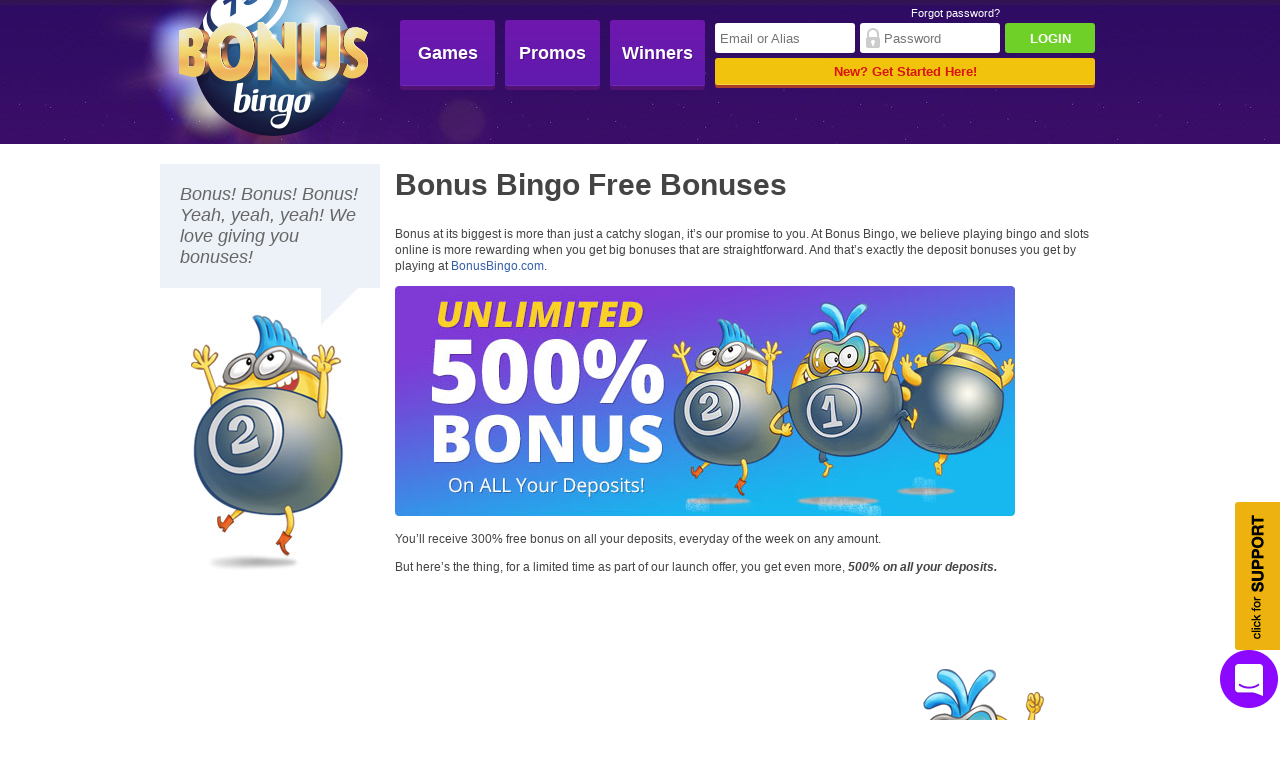

--- FILE ---
content_type: text/html; charset=UTF-8
request_url: https://www.bonusbingo.com/bonus-bingo-free-bonuses
body_size: 10207
content:

<!doctype html>
<html lang="en-US" class="no-js">
	<head>

		<meta charset="UTF-8">
        <meta http-equiv="Content-Type" content="text/html; charset=UTF-8" />
		
			<title>Bonus Bingo Free Bonuses | BonusBingo.com</title>

	        <meta name="description" content="Enjoy More Free Deposit Bonuses When You Play Bingo Games &amp; Slot Games Online at BonusBingo.com">

	        <!--<meta name="keywords" content="BonusBingo, bingo, prestigious,bingo site, Bingo Directory, entertainment, online bingo, bonus, Promotions">-->

        
        <link rel="preload" as="image" href="/common/images/themes/bonusbingo/img/bonus-bingo-mascot.jpg">
        <link rel="preload" as="image" href="/common/images/html/images/bonusbingo/logo.png">
        <link rel="preload" as="image" href="/common/images/themes/bonusbingo/img/big_cta_under.png">


        <link href="/common/images/themes/bonusbingo/img/icons/favicon.ico?v=2" rel="shortcut icon">

        <link rel="stylesheet" type="text/css" href="/assets/styles-v24.min.css" />

		

		<meta http-equiv="X-UA-Compatible" content="IE=edge,chrome=1">
		<meta name="viewport" content="width=device-width,initial-scale=1.0">

		<!--
		<script type="text/javascript" src="//use.typekit.net/kft0zvy.js"></script>
		<script type="text/javascript">try{Typekit.load();}catch(e){}</script>
		-->


		<!-- This site is optimized with the Yoast SEO plugin v3.1.2 - https://yoast.com/wordpress/plugins/seo/ -->
		<meta name="description" content="Enjoy the biggest bingo bonuses in all of bingo land, only at BonusBingo.com, the new online bingo site."/>
		            <meta name="robots" content="noodp"/>
        		<!-- Requirements for robots, indexing or not indexing on internal pages -->
    			<link rel="canonical" href="https://www.bonusbingo.com/bonus-bingo-free-bonuses" />
		<meta name="twitter:card" content="summary" />
		<meta name="twitter:description" content="Enjoy the biggest bingo bonuses in all of bingo land, only at BonusBingo.com, the new online bingo site." />
		<meta name="twitter:title" content="Play Bingo Games - $100 Free Bonus | BonusBingo.com" />
		<!-- / Yoast SEO plugin. -->

		<meta name="google-site-verification" content="WGmvkJPqOyWcpZHq44YdEO4Byca7jJP9vtAhVmawFB8" />


		<!--
		<script type="text/javascript">
			window._wpemojiSettings = {"baseUrl":"https:\/\/s.w.org\/images\/core\/emoji\/72x72\/","ext":".png","source":{"concatemoji":"https:\/\/www.bonusbingo.com\/wp-includes\/js\/wp-emoji-release.min.js?ver=4.4.2"}};
			!function(a,b,c){function d(a){var c,d=b.createElement("canvas"),e=d.getContext&&d.getContext("2d"),f=String.fromCharCode;return e&&e.fillText?(e.textBaseline="top",e.font="600 32px Arial","flag"===a?(e.fillText(f(55356,56806,55356,56826),0,0),d.toDataURL().length>3e3):"diversity"===a?(e.fillText(f(55356,57221),0,0),c=e.getImageData(16,16,1,1).data.toString(),e.fillText(f(55356,57221,55356,57343),0,0),c!==e.getImageData(16,16,1,1).data.toString()):("simple"===a?e.fillText(f(55357,56835),0,0):e.fillText(f(55356,57135),0,0),0!==e.getImageData(16,16,1,1).data[0])):!1}function e(a){var c=b.createElement("script");c.src=a,c.type="text/javascript",b.getElementsByTagName("head")[0].appendChild(c)}var f,g;c.supports={simple:d("simple"),flag:d("flag"),unicode8:d("unicode8"),diversity:d("diversity")},c.DOMReady=!1,c.readyCallback=function(){c.DOMReady=!0},c.supports.simple&&c.supports.flag&&c.supports.unicode8&&c.supports.diversity||(g=function(){c.readyCallback()},b.addEventListener?(b.addEventListener("DOMContentLoaded",g,!1),a.addEventListener("load",g,!1)):(a.attachEvent("onload",g),b.attachEvent("onreadystatechange",function(){"complete"===b.readyState&&c.readyCallback()})),f=c.source||{},f.concatemoji?e(f.concatemoji):f.wpemoji&&f.twemoji&&(e(f.twemoji),e(f.wpemoji)))}(window,document,window._wpemojiSettings);
		</script>
		-->

		<style type="text/css">
		img.wp-smiley,
		img.emoji {
			display: inline !important;
			border: none !important;
			box-shadow: none !important;
			height: 1em !important;
			width: 1em !important;
			margin: 0 .07em !important;
			vertical-align: -0.1em !important;
			background: none !important;
			padding: 0 !important;
		}

		#account_info {
			float: left;
			width: 380px;
			color: #FFF;
		}

		</style>
        <script src="/assets/js1-v14.min.js" type="4c98b129d234b027af33d07d-text/javascript"></script>

		
		<!--
		<script type='text/javascript' data-cfasync="false" id="omapi-script" src='//a.optnmnstr.com/app/js/api.min.js?ver=1.1.4.5'></script>
		<link rel='https://api.w.org/' href='https://www.bonusbingo.com/wp-json/' />
		<link rel="alternate" type="application/json+oembed" href="https://www.bonusbingo.com/wp-json/oembed/1.0/embed?url=https%3A%2F%2Fwww.bonusbingo.com%2Fbingo%2F" />
		<link rel="alternate" type="text/xml+oembed" href="https://www.bonusbingo.com/wp-json/oembed/1.0/embed?url=https%3A%2F%2Fwww.bonusbingo.com%2Fbingo%2F&#038;format=xml" />
		-->

        <!-- Start Cooladata -->
        <script type="4c98b129d234b027af33d07d-text/javascript">
            (function(d,a){if(!a.__SV){var b,c,g,e;window.cooladata=a;a._i=[];a.init=function(b,c,f){function d(a,b){var c=b.split(".");2==c.length&&(a=a[c[0]],b=c[1]);a[b]=function(){a.push([b].concat(Array.prototype.slice.call(arguments,0)))}}var h=a;"undefined"!==typeof f?h=a[f]=[]:f="cooladata";g=["trackEvent","trackEventLater","trackPageload","flush","setConfig"];for(e=0;e<g.length;e++)d(h,g[e]);a._i.push([b,c,f])};a.__SV=1.2;b=d.createElement("script");b.type="text/javascript";b.async=!0;b.src="https://cdn.cooladata.com/tracking/cooladata-latest.min.js";c=d.getElementsByTagName("script")[0];c.parentNode.insertBefore(b,c)}})(document,window.cooladata||[]);
            cooladata.init({
                "app_key": "8tql0yetcezydarn4jtnebc7aaoeojur",
                "track_pageload": true,
                "img_src_get_request": true
            });
            //cooladataTrackObj["site_name"] = "bonusbingo";
            cooladata.trackEvent('unregistered_visitor');


        </script>
        <!-- End Cooladata -->



		<script type="4c98b129d234b027af33d07d-text/javascript">
        	// conditionizr.com
        	// configure environment tests
			$( document ).ready(function() {
				/* new add charlie Jan 29, 2016 - display more recent winner */
				$(".home_cta").click(function () {
					window.location.href='https://www.bonusbingo.com/paasbbb/bbb/registeruser.action';
					return false;
				});
			});


        </script>


<!--
<script type="text/javascript">
!function(){var analytics=window.analytics=window.analytics||[];if(!analytics.initialize)if(analytics.invoked)window.console&&console.error&&console.error("Segment snippet included twice.");else{analytics.invoked=!0;analytics.methods=["trackSubmit","trackClick","trackLink","trackForm","pageview","identify","reset","group","track","ready","alias","page","once","off","on"];analytics.factory=function(t){return function(){var e=Array.prototype.slice.call(arguments);e.unshift(t);analytics.push(e);return analytics}};for(var t=0;t<analytics.methods.length;t++){var e=analytics.methods[t];analytics[e]=analytics.factory(e)}analytics.load=function(t){var e=document.createElement("script");e.type="text/javascript";e.async=!0;e.src=("https:"===document.location.protocol?"https://":"http://")+"cdn.segment.com/analytics.js/v1/"+t+"/analytics.min.js";var n=document.getElementsByTagName("script")[0];n.parentNode.insertBefore(e,n)};analytics.SNIPPET_VERSION="3.1.0";
analytics.load("TF9A0uvyOYd6O2ThYi9tsxV25modtJU4");
analytics.page()
}}();
</script>
-->
<!-- connect to Segment.com -->
<!--
<script>
	analytics.identify({
		"anonymousId": "588b49a018cca"
	});
</script>
-->

<!-- Start PushCrew Smart Code -->
<!--
<script type="text/javascript">
(function(p,u,s,h) {
    p._pcq = p._pcq || [];
    p._pcq.push(['_currentTime', Date.now()]);
    s = u.createElement('script'); s.type = 'text/javascript'; s.async =true;
    s.src ='https://cdn.pushcrew.com/js/34cc04c6804adada8f32f1688a8ae79e.js';
    h = u.getElementsByTagName('script')[0];
h.parentNode.insertBefore(s, h);
})(window,document);
</script>
		-->
<!-- End PushCrew Smart Code -->

	</head>

	<!-- Google tag (gtag.js) -->
	<script async src="https://www.googletagmanager.com/gtag/js?id=G-ZR60H1Q9RD" type="4c98b129d234b027af33d07d-text/javascript"></script>
	<script type="4c98b129d234b027af33d07d-text/javascript">
	window.dataLayer = window.dataLayer || [];
	function gtag(){dataLayer.push(arguments);}
	gtag('js', new Date());

	gtag('config', 'G-ZR60H1Q9RD');
	</script>

	<body class="page page-id-116 page-template page-template-page_games page-template-page_games-php bingo">

<!--
<div id="fb-root"></div>
<script>(function(d, s, id) {
  var js, fjs = d.getElementsByTagName(s)[0];
  if (d.getElementById(id)) return;
  js = d.createElement(s); js.id = id;
  js.src = "//connect.facebook.net/en_US/sdk.js#xfbml=1&version=v2.5&appId=620149234688081";
  fjs.parentNode.insertBefore(js, fjs);
}(document, 'script', 'facebook-jssdk'));</script>
-->

		<!-- header -->

		<div class="site-container">
            <div class="site-pusher">
                
                <header style="background: url(/common/images/themes/bonusbingo/img/bonus-bingo-mascot.jpg);" id="header" class="header noHome">
                	<div class="wrapper">	
	                    <a href="/" class="header__icon" id="header__icon"></a>
	                    <!-- logo -->
	                    <div class="logo">
							<a href="/">BonusBingo</a>
						</div><!-- end .logo -->

	                    <nav class="nav menu">
		                    <ul id="menu-top" class="">
		                    	<li class=""><a href="/games/bingo">Games</a></li>
                                <li class=""><a href="/promos">Promos</a></li>
								<li class=""><a href="/winners">Winners</a></li>
                                        
                                        <li class="submenu_bingo"><a href="/games/bingo"    >Bingo</a></li>
                                        <li class="submenu_slots"><a href="/games/slots"         >Slots</a></li>
                                        <li class="submenu_poker"><a href="/games/videopoker"    >Video Poker</a></li>
                                        <li class="submenu_table"><a href="/games/table_games"   >Table Games</a></li>
                                        <!--<li class="submenu_lottery"><a href="/games/lottery"     >Lottery</a></li>-->
                                         
                                        
                                    </ul>



	<div class="login_form">
        <!-- login form -->
		<form name="loginForm" method="post" action="/login/process_login">
			<input type="hidden" name="csrftoken" value="a7ff7f81e597bb1abef3a3aedc458f62" />
			<input type="hidden" name="CMD" value="Login" />
			<input type="hidden" name="cookieTestEnabled" value="true">
	       	<a href="/forgot_password_page" class="password_reminder">Forgot password?</a>
			<input type="text" name="user_name" maxlength="55" placeholder="Email or Alias">
	       	<input type="password" name="password" maxlength="16" placeholder="Password" class="lf_pass">
			<input name="uap_browser" type="hidden" value="" />
			<input name="uap_browser_version" type="hidden" value="" />
			<input name="uap_os" type="hidden" value="" />
			<input type="submit" value="Login" class="login_btn">
		</form>
		<!-- /login form -->


    <!-- login promo -->
	<div class="login_promo">


	<a href="/paasbbb/bbb/registeruser.action" class="promo_login login_open">New? Get Started Here!</a>

    <div id="signup_form" style="width:760px; display: none;">
    	Get started with a Bingo Bonus account
        <h2>Create Account and get $100 FREE</h2>
        <form action="" lpformnum="1">
        	<input class="name" id="first" placeholder="First Name" type="text">
            <input class="name" id="last" placeholder="Last Name" type="text">
            <div class="error_message">Please enter a valid email</div>
            <input class="email error_field" id="email" placeholder="Your Email Address" type="email">
            <input class="alis" id="alis" placeholder="Alias" type="text">
            <input id="pass" placeholder="Choose a password" type="password">
            <input id="signup_btn" value="Create Account and Get $100 FREE" type="submit">
            <input id="terms" name="terms" type="checkbox"> <label for="terms">I agree to Bonus Bingo Terms and Conditions</label><br>
            <div class="form_footer">
           	<img src="/common/images/themes/bonusbingo/img/over18.png" alt="Over 18+ icon">
            </div>
        </form>
    </div>

	<!-- end login promo -->
	</div>



</nav>




</div><!-- end #header .wrapper -->




        </header>
		<!-- /header -->
<!-- display any info -->

<!-- display any errors -->

<!-- display custom errors -->

<script type="4c98b129d234b027af33d07d-text/javascript">
    var counter = 1;
    var auto = setInterval( function ()
    {
        try
        {
            var p_balance,p_balance_cash,p_balance_bonus,p_tierNo,p_levelNo,p_progressiveBonusNo,p_percToNextLevel,p_percToNextLevelNum,p_pbPercentage,p_pbPercentageNum,p_progressiveBonus,p_pbImagePath,p_xpNextLevel,p_sales_qty,p_pbProgress,p_lastRefresh;

			if (sessionStorage.lastUpdate) {
				var jsonText = sessionStorage.getItem("lastUpdate");
				var jsonVar = JSON.parse(jsonText);
				//console.log( jsonVar ); // print Json
				//console.log( jsonVar["LastUpdate"] ); // print date
				lastRefreshDate = new Date(jsonVar["LastUpdate"]); //(Date)(jsonVar["LastUpdate"]);
				newRefreshDate = new Date();
				//console.log( "lastRefreshDate: " + lastRefreshDate +"  -  newRefreshDate: " + newRefreshDate );
				difRefresh = newRefreshDate.getTime() - lastRefreshDate.getTime();
				//console.log( difRefresh );
				
				if (jsonVar["NextLevelXPs"]=="") {
                    jsonVar["NextLevelXPs"] = 1000;
                }

				if ( difRefresh < 15000 ) { // update from Session variable
                        document.getElementById("lpf_Balance").innerHTML = "<b>$"+Number(jsonVar["Balance"]).toFixed(2)+"</b>";
                        document.getElementById("lpf_barProgress").style.width = Number(jsonVar["PercToNextLevel"])*100+"%";
                        document.getElementById("lpf_barPercent").innerHTML = jsonVar["XPPoints"]+" / "+jsonVar["NextLevelXPs"];
                        return;
				}
			} else {
				//console.log( "Var not exists" );
			}

			//console.log( "RUN" );

            if (window.XMLHttpRequest) { // code for IE7+, Firefox, Chrome, Opera, Safari
                xmlhttp = new XMLHttpRequest();
            } else { // code for IE6, IE5
                xmlhttp = new ActiveXObject("Microsoft.XMLHTTP");
            }

            xmlhttp.onreadystatechange = function() { //Update from page/query
                if (this.readyState === 4 && this.status === 200) {
                    var data = this.responseText;
                    var jsonResponse = JSON.parse(data);

                    if(jsonResponse.hasOwnProperty('Error')){
                            //console.log(jsonResponse);
                            return;
                    }
                    sessionStorage.setItem("lastUpdate", data);
                    document.getElementById("lpf_Balance").innerHTML = "<b>$"+Number(jsonResponse["Balance"]).toFixed(2)+"</b>";
                    document.getElementById("lpf_barProgress").style.width = Number(jsonResponse["PercToNextLevel"])*100+"%";
						
                }
            };
            xmlhttp.open("GET","../rewards",true);
            xmlhttp.send();

            //console.log("run "+counter);
            counter = counter + 1;
            //alert("Balance: ");

			//Get rooms info real time 
			$.getJSON( "/room_info", function( data ) {
				var items = [];
				var id;
				$.each( data, function( key, val ) {
					if ( val.info.playing ) {
					
						console.log("Room:" + val.server + ", Total Purchased:" + val.info.players.totalPurchased);

						//Update room players number
						id = "#m_room_players_" + val.server;
						$(id).html(val.info.players.totalPurchased);

						//Update room prize
						id = "#m_room_prize_" + val.server;
						$(id).html((val.info.prize/100).toFixed(2));

					}
				});
			});

        } catch(err) {
            console.log(err.message);
        }
    }, 180000 ); // End of setInterval function // refresh every 20 seconds
</script>

<!-- Global site tag (gtag.js) - Google Analytics -->
<script async src="https://www.googletagmanager.com/gtag/js?id=UA-52383864-1" type="4c98b129d234b027af33d07d-text/javascript"></script>
<script type="4c98b129d234b027af33d07d-text/javascript">
  window.dataLayer = window.dataLayer || [];
  function gtag(){dataLayer.push(arguments);}
  gtag('js', new Date());

  gtag('config', 'UA-52383864-1');
</script><div id="main" role="main">
        	
        <div class="wrapper">
            
        	<div class="sidebar">
            	                <!-- sidebar -->
<div class="sidebar_help">
<blockquote>Bonus! Bonus! Bonus! Yeah, yeah, yeah!
We love giving you bonuses!</blockquote>
</div>
<!-- /sidebar -->            </div>
            
            <div class="content_main format">
		    <!-- Parlay Capture Start -->
            	
		    <h1>Bonus Bingo Free Bonuses</h1>
		                        <p>Bonus at its biggest is more than just a catchy slogan, it&#8217;s our promise to you. At Bonus Bingo, we believe playing bingo and slots online is more rewarding when you get big bonuses that are straightforward. And that&#8217;s exactly the deposit bonuses you get by playing at <a href="/">BonusBingo.com</a>.</p>
<p><img class="aligncenter size-full wp-image-169" src="/common/images/uploads/2015/07/bonus-bingo-free-bonuses.jpg" alt="Bonus Bingo free bonuses" srcset="/common/images/uploads/2015/07/bonus-bingo-free-bonuses-250x94.jpg 250w, /common/images/uploads/2015/07/bonus-bingo-free-bonuses-120x45.jpg 120w, /common/images/uploads/2015/07/bonus-bingo-free-bonuses.jpg 620w" sizes="(max-width: 620px) 100vw, 620px" /></p>
<p>You&#8217;ll receive 300% free bonus on all your deposits, everyday of the week on any amount.</p>
<p>But here&#8217;s the thing, for a limited time as part of our launch offer, you get even more, <strong><em>500% on all your deposits.</em></strong></p>
		    <!-- Parlay Capture End -->
                
                    <br class="clearall">
                    
                                    
                                
            </div>
            
        </div>
        
	</div>
    




<div id="help" style="display:none">
<!-- <script type="text/javascript" src="//analytics.aweber.com/js/awt_analytics.js?id=3T9h"></script> -->
	<ul>

        <li>
        	<div>
            	<img src="/common/images/uploads/2014/07/h4.png" />
                <em>FAQ</em>
                <h2><a href="/faq">Open FAQ Page</a></h2>
            </div>
        </li>
   <li>
        	<div>
            	<img src="/common/images/uploads/2014/07/h3.png" />
                <em>Help Desk</em>
                <h2><a href="/support/open_ticket">Open Tickets</a></h2>
            </div>
        </li>

  
        <li>
        	<div>
            	<img src="/common/images/uploads/2014/07/h2.png" />
                <em>e-Mail</em><br style="margin-bottom:10px" />
                <a href="/cdn-cgi/l/email-protection" class="__cf_email__" data-cfemail="5c2f292c2c332e281c3e3332292f3e35323b33723f3331">[email&#160;protected]</a><br style="margin-bottom:10px" />
                <a href="/cdn-cgi/l/email-protection" class="__cf_email__" data-cfemail="84e2e1e1e0e6e5e7efc4e6ebeaf1f7e6edeae3ebaae7ebe9">[email&#160;protected]</a>
            </div>                
        </li>
        <li>
        	<div>
            	<img src="/common/images/uploads/2014/07/h5.png" />
                <em>Live Helper</em>
                <h2>Check lower right icon</h2>
                Daily 8am - 2am EST
            </div>
        </li>
    
    </ul>
</div>

</div>
<!-- footer -->
			<div id="footer" class="footer" role="contentinfo">

				<div class="wrapper">
        			<ul id="menu-footer" class=""><li id="menu-item-24" class="menu-item menu-item-type-post_type menu-item-object-page menu-item-24"><a href="//www.bonusbingo.com/promos">Promos</a></li>
<li id="menu-item-31" class="menu-item menu-item-type-post_type menu-item-object-page menu-item-31"><a href="//www.bonusbingo.com/faq">FAQ</a></li>
<li id="menu-item-149" class="menu-item menu-item-type-post_type menu-item-object-page current_page_parent menu-item-149"><a href="//www.bonusbingo.com/blog">Blog</a></li>
<li id="menu-item-32" class="menu-item menu-item-type-custom menu-item-object-custom menu-item-32"><a href="#">Login</a></li>
<li id="menu-item-393" class="menu-item menu-item-type-post_type menu-item-object-page menu-item-393"><a href="//www.bonusbingo.com/responsible-play">Responsible Play</a></li>
<li id="menu-item-415" class="menu-item menu-item-type-post_type menu-item-object-page menu-item-415"><a href="https://revenueplanet.com/" target="_blank">Affiliate Program</a></li>
</ul>
                    <a href="#help" class="help_btn"></a>

                    <span class="copyright">

                    	Copyright © 2022 Bonus Bingo. All Rights Reserved | BonusBingo.com™ | <a href="/terms-conditions/" rel="nofollow">Terms & Conditions</a></br></br>

BonusBingo.com is a pay to play bingo & slots site. Minimum age is 18. Play responsibly and in moderation. Do not consider social gaming as a way of earning money, and only play with money that you can afford to lose. If you are worried about your overplay or affected by someone else's activity levels, please contact GamblersAnonymus for help.
</br></br>

Share BonusBingo.com With Your Friends:
<div class="fb-like" data-href="http://www.bonusbingo.com" data-layout="button_count" data-action="like" data-show-faces="true" data-share="true"></div>

     </span>
        		</div>

			</div>

			<!-- /footer -->


<script data-cfasync="false" src="/cdn-cgi/scripts/5c5dd728/cloudflare-static/email-decode.min.js"></script><script src="/common/js/ua-parser.min.js" type="4c98b129d234b027af33d07d-text/javascript"></script>
<!-- Kayayo live help -->
<div id="kylivehelp" style='position:fixed; right:0px; top:90%'><a href="javascript: void(0);" onclick="if (!window.__cfRLUnblockHandlers) return false; javascript: window.open('http://kayako.support.bingo/visitor/index.php?/BonusBingo/LiveChat/Chat/Request/_sessionID=/_promptType=chat/_proactive=0/_filterDepartmentID=33/_randomNumber=k0z3xjyoo3q7ak10p1salk3ew961mk5q/_fullName=/_email=/', 'livechatwin', 'toolbar=0,location=0,directories=0,status=1,menubar=0,scrollbars=0,resizable=1,width=600,height=680');" class="livechatlink" data-cf-modified-4c98b129d234b027af33d07d-=""><img src="/common/images/livehelp.png" alt="BonusBingo Chat Support" width="62" height="62" /></a></div>


        <script type="4c98b129d234b027af33d07d-text/javascript">
        // Intercom
              window.intercomSettings = {
                app_id: "tni685qt"
              };

             var w = window;
            var ic = w.Intercom;
            if (typeof ic === "function") {
                ic('reattach_activator');
                ic('update', w.intercomSettings);
            } else {
                var d = document;
                var i = function() {
                    i.c(arguments);
                };
                i.q = [];
                i.c = function(args) {
                    i.q.push(args);
                };
                w.Intercom = i;
                var l = function() {
                    var s = d.createElement('script');
                    s.type = 'text/javascript';
                    s.async = true;
                    s.src = 'https://widget.intercom.io/widget/tni685qt';
                    var x = d.getElementsByTagName('script')[0];
                    x.parentNode.insertBefore(s, x);
                };
                l();
            }
        </script>



<!-- Segment - Customer.io -->
<script type="4c98b129d234b027af33d07d-text/javascript">
  !function(){var analytics=window.analytics=window.analytics||[];if(!analytics.initialize)if(analytics.invoked)window.console&&console.error&&console.error("Segment snippet included twice.");else{analytics.invoked=!0;analytics.methods=["trackSubmit","trackClick","trackLink","trackForm","pageview","identify","reset","group","track","ready","alias","debug","page","once","off","on","addSourceMiddleware","addIntegrationMiddleware","setAnonymousId","addDestinationMiddleware"];analytics.factory=function(e){return function(){var t=Array.prototype.slice.call(arguments);t.unshift(e);analytics.push(t);return analytics}};for(var e=0;e<analytics.methods.length;e++){var key=analytics.methods[e];analytics[key]=analytics.factory(key)}analytics.load=function(key,e){var t=document.createElement("script");t.type="text/javascript";t.async=!0;t.src="https://cdn.segment.com/analytics.js/v1/" + key + "/analytics.min.js";var n=document.getElementsByTagName("script")[0];n.parentNode.insertBefore(t,n);analytics._loadOptions=e};analytics._writeKey="h253FBhdGQAj5W1HCTZDfJIiU1CM0WrD";analytics.SNIPPET_VERSION="4.13.2";
  analytics.load("h253FBhdGQAj5W1HCTZDfJIiU1CM0WrD");
  analytics.page();
  }}();
</script>


<!-- LoyaltyLion -->
<script type="4c98b129d234b027af33d07d-text/javascript">
  !function(t,n){function o(n){var o=t.getElementsByTagName("script")[0],i=t.createElement("script");i.src=n,i.crossOrigin="",o.parentNode.insertBefore(i,o)}if(!n.isLoyaltyLion){window.loyaltylion=n,void 0===window.lion&&(window.lion=n),n.version=2,n.isLoyaltyLion=!0;var i=new Date,e=i.getFullYear().toString()+i.getMonth().toString()+i.getDate().toString();o("https://sdk.loyaltylion.net/static/2/loader.js?t="+e);var r=!1;n.init=function(t){if(r)throw new Error("Cannot call loyaltylion.init more than once");r=!0;var a=n._token=t.token;if(!a)throw new Error("Token must be supplied to loyaltylion.init");for(var l=[],s="_push configure bootstrap shutdown on removeListener authenticateCustomer".split(" "),c=0;c<s.length;c+=1)!function(t,n){t[n]=function(){l.push([n,Array.prototype.slice.call(arguments,0)])}}(n,s[c]);o("https://sdk.loyaltylion.net/sdk/start/"+a+".js?t="+e+i.getHours().toString()),n._initData=t,n._buffer=l}}}(document,window.loyaltylion||[]);
</script>


<div id="popover">
    <a href="#" class="close">&nbsp;</a>
    <h2>Start Playing!</h2>
    Please login to play now.
    <br />
    <a href="/paasbbb/bbb/login.action" class="popover_login">Login to your account</a>
    <br />
    Not a member yet?<br />
    <a href="/paasbbb/bbb/registeruser.action" class="popover_join">Join Bonus Bingo now!</a>
</div>  

 

 
</div>
<div class="site-cache" id="site-cache"></div>
</div> <!-- END site-pusher -->
</div> <!-- END site-container -->

<script type="4c98b129d234b027af33d07d-text/javascript">
$(document).ready(function () {

	(function ($) {

		$('#header__icon').click(function (e) {
			e.preventDefault();
			$('body').toggleClass('with--sidebar');
		});

		$('#site-cache').click(function (e) {
			$('body').removeClass('with--sidebar');
		});
		
		$('#features-carousel').utilCarousel({
			responsiveMode : 'itemWidthRange',
			itemWidthRange : [320, 320],
			autoPlay : true,
			interval : 5000
			/*showItems: 6*/
		});		
		
		$( ".call_login" ).click(function() {
			$( "#popover" ).animate({
				top: "50%"
				}, 500, "easeOutBack", function() {
				// Animation complete.
			});
			$( "#popover .close" ).delay(500).animate({
				top: "50%"
				}, 500, "easeOutBack", function() {
				// Animation complete.
			}); return false;
		});
		
		$( ".popdrop a" ).click(function() {
			$( "#popover" ).animate({
				top: "50%"
				}, 500, "easeOutBack", function() {
				// Animation complete.
			}); 
			$( "#popover .close" ).delay(500).animate({
				top: "50%"
				}, 500, "easeOutBack", function() {
				// Animation complete.
			}); return false;
		});
		
		$( "#popover .close" ).click(function() {
			$( "#popover .close" ).animate({
				top: "-500"
				}, 500, "easeInBack", function() {
				// Animation complete.
			});
			$( "#popover" ).delay(500).animate({
				top: "-500"
				}, 500, "easeInBack", function() {
				// Animation complete.
			}); return false;				
		});			
			

	})(jQuery);

});

</script>



<script src="/cdn-cgi/scripts/7d0fa10a/cloudflare-static/rocket-loader.min.js" data-cf-settings="4c98b129d234b027af33d07d-|49" defer></script><script>(function(){function c(){var b=a.contentDocument||a.contentWindow.document;if(b){var d=b.createElement('script');d.innerHTML="window.__CF$cv$params={r:'9c1672bb79824af4',t:'MTc2ODk5NDY5Nw=='};var a=document.createElement('script');a.src='/cdn-cgi/challenge-platform/scripts/jsd/main.js';document.getElementsByTagName('head')[0].appendChild(a);";b.getElementsByTagName('head')[0].appendChild(d)}}if(document.body){var a=document.createElement('iframe');a.height=1;a.width=1;a.style.position='absolute';a.style.top=0;a.style.left=0;a.style.border='none';a.style.visibility='hidden';document.body.appendChild(a);if('loading'!==document.readyState)c();else if(window.addEventListener)document.addEventListener('DOMContentLoaded',c);else{var e=document.onreadystatechange||function(){};document.onreadystatechange=function(b){e(b);'loading'!==document.readyState&&(document.onreadystatechange=e,c())}}}})();</script><script defer src="https://static.cloudflareinsights.com/beacon.min.js/vcd15cbe7772f49c399c6a5babf22c1241717689176015" integrity="sha512-ZpsOmlRQV6y907TI0dKBHq9Md29nnaEIPlkf84rnaERnq6zvWvPUqr2ft8M1aS28oN72PdrCzSjY4U6VaAw1EQ==" data-cf-beacon='{"version":"2024.11.0","token":"881df062c92c40cca545da46703b4b57","r":1,"server_timing":{"name":{"cfCacheStatus":true,"cfEdge":true,"cfExtPri":true,"cfL4":true,"cfOrigin":true,"cfSpeedBrain":true},"location_startswith":null}}' crossorigin="anonymous"></script>
</body>


</html>


--- FILE ---
content_type: text/css
request_url: https://www.bonusbingo.com/assets/styles-v24.min.css
body_size: 22369
content:
body{margin:0;padding:0;color:#000;background:#fff}body#margins{margin:10px;color:#000}#wrap{position:absolute;left:50%;margin-left:-385px;width:770px}#logo{margin:5px 0 0 0;width:343px;height:76px;border:0}#content{padding:10px 0}.commonNav{text-align:center;width:100%;margin:30px 0}.commonNav ul{padding:0;width:290px;height:17px;margin:0 auto;list-style-type:none}* html .commonNav ul{width:325px}.commonNav ul li{display:block;float:left;margin:0;padding:0}.commonNav ul li a:link,.commonNav ul li a:visited,.commonNav ul li a:active,.commonNav ul li a:hover{display:block;border-right:1px solid #000;padding:0 10px;margin:0;font-size:13px;font-weight:700;text-transform:capitalize;color:#000;text-decoration:none}.commonNav ul li a:hover{background:#f0f0f0}.commonNav ul li.last a:link,.commonNav ul li.last a:visited,.commonNav ul li.last a:active,.commonNav ul li.last a:hover{border:0}div#flags img{width:20px;height:10px;border:1px solid #000;margin:0 1px 0 1px}p,li{font-size:12px}div.t1,div.t2,div.t3{text-transform:capitalize;font-weight:700;color:#000}div.t1{font-size:16px;margin-bottom:5px;background-color:transparent}div.t2{font-size:13px;margin-bottom:10px}div.t3{font-size:12px;margin-bottom:6px}a:link,a:visited,a:active{text-decoration:none}a:hover{text-decoration:underline}.small{font-size:10px}table.inputForm{border:1px solid #000;width:100%}table.inputForm tr#hdr td{text-transform:capitalize;font-size:12px;font-weight:700;color:#000;background:#ccc}table.inputForm tr.btn td,table.inputForm tr.outbtn td{text-align:center;padding:10px 0 10px 0}table.inputForm tr.outbtn td{border:0;border-top:1px solid #000}table.inputForm tr td,table.inputForm tr th{vertical-align:middle;padding:5px;font-size:12px;background:transparent}table.inputForm tr th{text-align:left;font-weight:700;text-transform:capitalize}table.inputForm tr.line td,table.inputForm tr.line th{border-bottom:1px solid #000}table.inputForm tr.cntr td,table.inputForm tr.altcntr td{text-align:center}table.inputForm tr.alt td,table.inputForm tr.alt th,table.inputForm tr.altcntr td,table.inputForm tr.altcntr th{background:#ccc}table.inputForm tr td a{text-decoration:underline}table.inputForm td.msg{font-weight:700;text-transform:uppercase;color:#c00;background:#efefef}table.inputForm tr.ttl td,table#trans tr.ttl td{text-transform:capitalize;font-size:14px;font-weight:700;padding:5px;margin:10px 0 10px 0;color:#000;background:#ccc}table.inputForm tr td.button{vertical-align:bottom}div.btnCntr{text-align:center;padding:10px 0 10px 0}div.btnLeft{text-align:left;padding:10px}table#trans{border:0;width:1%}table#trans tr td,table#trans tr th{background-color:transparent}table.ecom tr th,table.ecom tr td{vertical-align:top}table.ecom tr td.warn{color:red}table.left tr th{text-align:left}table.nobdr{border:0}table.gDetail{border:1px solid #000;width:300px}img.gDetailImg{border:1px solid #000}table.slot{border:2px solid #ccc}table.slot tr td{vertical-align:top;padding:0}table.slot tr td img{margin:1px;border:1px dotted #999}div.gMessage{font-size:12px;color:#000;text-align:center;border:1px solid #000;margin:0 1px}div.dealer{background:#ccc}div.held{background:#eee}table.cr_win,table.cr_lose{width:300px;border:1px solid #000;color:#000;white-space:nowrap}table.cr_win th,table.cr_lose th,table.cr_win td,table.cr_lose td{text-align:left;padding:2px}table.cr_win tr th{background:#ddd}table.cr_win tr td{background:#eee}table.cr_lose tr th{background:#ddd}table.cr_lose tr td{background:#eee}input.button{font-weight:700;font-size:10px;border:1px solid #ccc;height:1.7em;width:135px;text-align:center;vertical-align:middle;text-transform:capitalize;cursor:pointer;color:#069;background-color:#f5f}div.topLink{text-align:right;padding:5px 10px}div#instructions{float:right}div.error{font-size:12px;font-weight:700;margin:0 auto;width:50%;text-align:left;color:#cc0}div.error ul{text-align:left;margin:5px auto 5px auto}div.error ul li{font-weight:400;margin:0}div#errorMsg{width:50%;font-size:12px;font-weight:700;margin:4px 0 4px 0;padding:4px;background:#e7e7e7;color:#000}div#errorMsg a:link,div#errorMsg a:visited,div#errorMsg a:active{text-decoration:underline;color:#666}div#errorMsg a:hover{text-decoration:none}.lbHeader{width:500px;background:#f0f0f0;border:1px solid #000;text-align:left;padding:5px}table#gamingGuide{border-left:1px solid #000;border-bottom:1px solid #000;width:450px;font-size:12px;font-weight:700;margin:15px 0}table#gamingGuide td.hdr{width:40%;vertical-align:middle;text-align:left;padding-left:10px;color:#000;background-color:#ccc}table#gamingGuide td.hdrPicked{width:40%;vertical-align:middle;text-align:left;padding-left:10px;color:#fff;background-color:#696969}table#gamingGuide td{border-top:1px solid #000;border-right:1px solid #000;width:30%;padding:4px;vertical-align:middle;background-color:#ccc}table#gamingGuide td a,table#gamingGuide td a:visited{color:#000}table#gamingGuide td a:hover,table#gamingGuide td a:active{color:#000;text-decoration:underline}table#gamingGuide tr td.picked{text-align:left;padding-left:10px;color:#fff;background-color:#999}table.regForm{width:600px;border:0;background:transparent}table.regForm tr.ttl td{text-transform:capitalize;font-size:12px;text-align:left;font-weight:700;padding:3px;color:#000;background:#ddd;border-bottom:1px solid #666}table.regForm tr.btn td{text-align:center}table.regForm tr td{width:60%;vertical-align:bottom;font-size:11px;color:#000;padding:5px 15px 5px 10px;text-align:left}table.regForm tr td.right{width:40%}table.regForm tr td a,table.regForm tr td a:link,table.regForm tr td a:visited,table.regForm tr td a:hover{color:#00f;text-decoration:underline}table.regForm tr td .label{text-transform:capitalize;font-weight:700}table.regForm tr td input,table.regForm tr td select,table.ccDetails tr td input{font-size:11px;margin-top:1px;vertical-align:middle}table.regForm tr td span.info{text-transform:capitalize;font-size:10px;padding-left:5px;font-weight:400;color:#666}table.regForm tr td span.tip{text-transform:capitalize;margin-left:5px;font-weight:400;vertical-align:bottom;width:12px;height:12px}table.ecomForm{width:575px;border:1px solid #000;background:transparent}table.ecomForm tr.ttl td{text-transform:capitalize;font-size:12px;text-align:left;font-weight:700;padding:3px;color:#000;background:#ddd;border-bottom:1px solid #666}table.ecomForm tr.ttl2 td{text-transform:capitalize;font-size:11px;text-align:left;font-weight:700;padding:2px 6px;color:#000;background:#eee;border-top:1px solid #666;border-bottom:1px solid #666}table.ecomForm tr td{vertical-align:top;font-size:11px;color:#000;padding:6px 10px}table.ecomForm tr td form{margin:0;padding:0}table.ecomForm tr td.bottom{vertical-align:bottom}table.ecomForm tr td.right{text-align:right}table.ecomForm tr td.center{text-align:center}table.ecomForm tr td .label{text-transform:capitalize;font-weight:700}table.ecomForm tr td .inline{display:inline}table.ecomForm tr td .warn{color:red;font-weight:700}table.ecomForm tr td .editButton{margin-top:20px}tr.borderTop td{border-top:1px solid #000}table.twoCol tr td{width:50%}table.threeCol tr td{width:33%}table.creditCardForm{width:100%;border:0;margin:0;padding:0}table.creditCardForm tr th,table.creditCardForm tr td{vertical-align:middle;border:0;padding:2px;font-size:11px}table.creditCardForm tr th{text-align:right;font-weight:700}table.creditCardForm tr td{text-align:left}table.creditCardForm tr td.center{text-align:center}table.creditCardForm tr td input{font-size:11px;padding:0}table.creditCardForm tr td input.disabled{background:#ddd}.header{left:0;right:0;line-height:90px;color:#fff;margin:0 auto;z-index:9999}.header a{text-decoration:none}.header__logo{width:14%;max-width:203px;margin:0 15px 0 25px;float:left;background:url(../common/images/logo.png) no-repeat;background-size:contain;background-position:center;text-indent:-9999px}.logo{background:url(/common/images/html/images/bonusbingo/logo.png) repeat-x top center;float:left;width:220px;height:144px}a.logo_text{text-transform:uppercase;font-weight:700;color:#FFF;padding:0 0 0 15px}.bigContainer{max-width:1600px;margin:0 auto}#main{display:table;clear:both;width:100%;max-width:960px;display:table;margin:0 auto}.wCenter{display:table;clear:both;padding-top:10px}.login_form{float:left;max-width:380px;top:-17px;position:relative;width:100%;height:45px}.login_form input{float:left;width:140px;height:30px;padding:5px;margin:0 5px 5px 0;border-radius:3px;border:none}.login_form .login_btn{width:90px;margin:0;color:#FFF;background:#6fd027;font-weight:700;text-transform:uppercase}.password_reminder{float:left;height:20px;line-height:20px;padding-right:95px;text-align:right;width:100%;color:#FFF;font-size:11px}.password_reminder:hover{color:#f1c30c}.nav{float:left;padding:20px 0 50px 20px}.nav ul{float:left;list-style:none;margin:0;padding:0;display:contents}.nav ul li{float:left;margin:0;padding:0;text-align:center;font-size:21px}.nav #menu-top li a{float:left;width:95px;height:66px;line-height:66px;margin-right:10px;font-size:18px;border-radius:3px;color:#FFF;font-weight:700;background:#6f17ad;background:-moz-linear-gradient(top,#6f17ad 0%,#5f1bad 100%);background:-webkit-gradient(linear,left top,left bottom,color-stop(0%,#6f17ad),color-stop(100%,#5f1bad));background:-webkit-linear-gradient(top,#6f17ad 0%,#5f1bad 100%);background:-o-linear-gradient(top,#6f17ad 0%,#5f1bad 100%);background:-ms-linear-gradient(top,#6f17ad 0%,#5f1bad 100%);background:linear-gradient(to bottom,#6f17ad 0%,#5f1bad 100%);box-shadow:0 4px 0 #511272,inset 0 -1px #6c2bb8;text-shadow:1px 1px 0 rgba(0,0,0,.25)}.nav #menu-top a:hover,.nav #menu-top .current-menu-item a{background:#f1c30c;background:-moz-linear-gradient(top,#f1c30c 0%,#eaa710 100%);background:-webkit-gradient(linear,left top,left bottom,color-stop(0%,#f1c30c),color-stop(100%,#eaa710));background:-webkit-linear-gradient(top,#f1c30c 0%,#eaa710 100%);background:-o-linear-gradient(top,#f1c30c 0%,#eaa710 100%);background:-ms-linear-gradient(top,#f1c30c 0%,#eaa710 100%);background:linear-gradient(to bottom,#f1c30c 0%,#eaa710 100%);box-shadow:0 3px 0 #AB3F26,0 -1px 0 #EEB740 inset}#fluidPromos .smallBox,#fluidPromos .widerBox{float:left}#fluidPromos img{padding:0 10px 15px 0;height:auto}#fluidPromos .smallBox{max-width:320px;padding:0 15px 0 0}#fluidPromos .widerBox{max-width:620px}#fluidPromos .widerBox img{max-width:620px;width:100%;height:auto}#fluidPromos::after{clear:both}#fluidPromos .widerBox .wHalf{max-width:300px}#footer{clear:both}#footer .wrapper{background:url(/common/images/themes/bonusbingo/img/footer_mascot.png) no-repeat right;padding-top:150px;height:350px}#footer ul{padding:0;margin:0;list-style:none}#footer ul li{float:left;padding:0;margin:0 40px 0 0;list-style:none}#footer ul li a{float:left;font-size:18px;font-weight:700;color:#FFF;line-height:4}#footer ul li a:hover{color:#f1c30c}.copyright{float:left;clear:both;color:#FFF;line-height:1.5;font-size:11px;opacity:.7}.fancybox-skin{background:#591376!important}@media only screen and (max-width:800px){.site-pusher,.site-container{min-height:100vh}.site-container{overflow:hidden}.site-pusher{-webkit-transition-duration:0.3s;transition-duration:0.3s;-webkit-transform:translateX(0);transform:translateX(0)}.site-content{position:absolute;top:66px;right:0;left:0;bottom:0;padding-top:0;overflow-y:scroll;-webkit-overflow-scrolling:touch}.header{position:static}.header__icon{position:relative;display:block;float:left;width:50px;height:90px;cursor:pointer;z-index:9999}.header__icon:after{content:'';position:absolute;display:block;width:3rem;height:0;top:16px;left:15px;box-shadow:0 10px 0 1px #fff,0 16px 0 1px #fff,0 22px 0 1px #fff}.header__logo{width:150px;margin:0;height:67px}.logo{background-size:cover;width:135px;height:80px;margin:0 auto;float:none}.menu{position:absolute;left:0;top:0;bottom:0;background-color:#3d0c4a;width:250px;min-height:568px;height:-webkit-fill-available;padding:0;-webkit-transform:translateX(-250px);transform:translateX(-250px)}.nav #menu-top li a{width:249px;border-radius:0;display:block;height:40px;line-height:40px;font-weight:unset;font-size:17px}.menu a{display:block;height:45px;text-align:center;line-height:45px;border-top:1px solid #3f51b5}.login_form{position:relative;top:0;max-width:250px;padding:3px}.login_form input{float:left;width:100%;height:45px}.login_form .login_btn{width:100%;margin:0 0 15px}.promo_login{float:inherit;max-width:100%}.password_reminder{padding-right:0}.with--sidebar .site-pusher{-webkit-transform:translateX(250px);transform:translateX(250px)}.with--sidebar .site-cache{position:fixed;top:0;left:250px;right:0;bottom:0;background-color:rgba(0,0,0,.6)}#main{display:inherit;clear:inherit;margin:0 auto}.noHome{background:url(/common/images/html/images/bonusbingo/header.jpg) repeat-x bottom;min-height:112px}#main .sidebar{display:none}#account_info{display:none}.nav ul a{height:inherit;line-height:2em;font-weight:400}.nav ul li{width:100%}}@media only screen and (min-width:800px){li.submenu_bingo,li.submenu_slots,li.submenu_poker,li.submenu_table,li.submenu_lottery{display:none}}@media only screen and (max-width:960px){.noHome{background:url(/common/images/html/images/bonusbingo/header.jpg) repeat-x bottom}.nav{padding:0 0 20px 0}.home_promotion{font-size:16px;text-align:center;float:none;margin:0 auto;padding:20px 0 0 0;width:90%;line-height:20px;text-shadow:-1px -1px 0 #000}.home_promotion h1{font-size:30px;padding:0 0 15px 0}.home_cta{margin:19px auto;max-width:460px;font-size:12px;float:initial;display:block;width:100%;padding:10px 10px 20px 10px}}@media only screen and (max-width:960px){#fluidPromos{display:table;margin:0 auto}#fluidPromos .widerBox{max-width:470px}.wrapper{max-width:940px;width:100%}}@media only screen and (max-width:800px){#header #account_info{padding:5px}#header #account_info{padding:10px 5px}#header .account_summary{width:100%}#header .account_ballance{width:100%;padding:5px;text-align:center}#header .account_ballance a{line-height:3}#fluidPromos .widerBox{max-width:458px;text-align:center}#fluidPromos .smallBox{padding:0}#fluidPromos .widerBox img{max-width:300px;height:auto}#fluidPromos .smallBox,#fluidPromos .widerBox{margin:0 auto;width:50%}.wHalf{display:block}.copyright{display:table;position:relative;top:130px;padding:20px;background:#420f6c;opacity:inherit}#footer ul{position:absolute;margin:20px}#footer ul li{margin:0 18px 0 0}#footer ul li a{font-size:13px;line-height:2}}@media only screen and (max-width:460px){#fluidPromos .smallBox,#fluidPromos .widerBox{width:300px;float:inherit}#features-carousel{max-width:320px}#features-carousel b{font-size:14px}#footer ul{position:absolute;margin:80px 0 0 20px}}.page-item-19 a,.page-item-19 span,.menu-item-135 a{background:url(/common/images/themes/bonusbingo/img/ico-latest.png) no-repeat top left}.page-item-21 a,.menu-item-136 a{background:url(/common/images/themes/bonusbingo/img/ico-loyalty.png) no-repeat top left}.page-item-23 a,.menu-item-137 a{background:url(/common/images/themes/bonusbingo/img/ico-free.png) no-repeat top left}.page-item-25 a,.menu-item-138 a{background:url(/common/images/themes/bonusbingo/img/ico-tournament.png) no-repeat top left}.page-item-27 a,.menu-item-139 a{background:url(/common/images/themes/bonusbingo/img/ico-pals.png) no-repeat top left}.page-item-555 span,.page-item-555 a,.page-item-29 a,.page-item-29 span{background:url(/common/images/themes/bonusbingo/img/ico-winners.png) no-repeat top left}.page-item-565 a{background:url(/common/images/themes/bonusbingo/img/ico-recent.png) no-repeat top left}.page-item-563 a{background:url(/common/images/themes/bonusbingo/img/ico-alltime.png) no-repeat top left}.page-item-37 a{background:url(/common/images/themes/bonusbingo/img/ico-review.png) no-repeat top left}.page-item-532 a{background:url(/common/images/themes/bonusbingo/img/ico-jackpot.png) no-repeat top left}.top_games_menu ul a:hover,.top_games_menu ul .current_page_item a,.top_games_menu ul span,#menu-promo-menu a:hover,.winner_sidebar ul a:hover,.winner_sidebar ul .current_page_item a,.winner_sidebar ul span{background-position:bottom left}.top_games_menu,.page_sidebar{float:left;width:220px;margin:0 20px 0 10px;height:320px;padding-top:50px}.top_games_menu h2,.top_games_menu h2,.winner_sidebar h2,.page_sidebar h2{margin:0;padding:0}.top_games_menu ul,.winner_sidebar ul,.page_sidebar ul{margin:0;padding:12px 0 0 0;list-style:none}.top_games_menu ul li,.winner_sidebar ul li,.page_sidebar ul li{line-height:30px;font-weight:700;font-size:15px}.top_games_menu ul li a,.winner_sidebar ul li a,.page_sidebar ul li a,.top_games_menu ul li span,.winner_sidebar ul li span,.page_sidebar ul li span{padding-left:30px;display:inline-block;width:190px}.top_games_menu .current_page_item a,.top_games_menu span,.winner_sidebar span,.page_sidebar .current_page_item a,.page_sidebar span,.winner_sidebar .current_page_item a,.winner_sidebar span{color:#e95d3d}.winner_sidebar{float:left;width:140px;margin:0 20px 0 10px;height:320px;padding-top:50px;overflow:hidden}.winner_main{float:left;margin-top:50px;width:780px}.big_review{padding:20px 0 30px 220px;clear:both;margin:0 0 60px 0;border-bottom:1px dashed #DDD;position:relative;min-height:360px}.review_side{float:left;width:220px;height:295px;position:absolute;left:0}.revie_side_content{margin:29px 0 0 27px;padding:0;width:166px;text-align:center}.review_side .smallframe{position:absolute;top:0;left:0}.review_main{width:540px;float:left;padding-left:30px}.winner_main h2{color:#1b5db5;font-size:36px;font-weight:400;margin:0 20px 0 0}.winner_main h3{color:#ec1d24;font-size:24px;font-weight:600;margin:10px 0}.winner_main p{margin:0 0 1em 0;font-size:14px;line-height:1.5}.winner_main .winner_info{font-size:18px;font-weight:300}.winner_filter{line-height:30px;height:50px;padding:10px 0;border-top:1px solid #d1d1d1}.wf_toggle{float:right;line-height:30px}.wf_toggle a{padding:0 10px;display:inline-block;background:#EEE;box-shadow:inset -2px -2px 5px rgba(0,0,0,.15),inset 1px 1px 0 #FFF;border:1px solid #BBB;margin:0 -1px 0 0}.wf_toggle a.active{background:#f4f4f4;box-shadow:inset 2px 2px 5px rgba(0,0,0,.15)}.wf_toggle a:first-child{border-radius:3px 0 0 3px}.wf_toggle a:last-child{border-radius:0 3px 3px 0}.wf_options{float:left}.wf_options a{display:inline-block;line-height:30px;padding:0 0 0 25px;margin-right:12px}.filter_all{background:url(/common/images/themes/bonusbingo/img/ico-winners.png) no-repeat top left}.wf_options a:hover{background-position:bottom left}.featured_reviews_list{margin:0;padding:0;list-style:none}.featured_reviews_list li{margin:0 18px 24px 0;padding:0;float:left;width:242px;height:326px;overflow:hidden}.winners_featured{position:relative}.winners_featured .item{padding:30px 30px 0 30px}.winners_featured .hofcont div{padding:0 10px}.winner_main .winners_featured h2{font-size:13px;margin:0;padding:0}.winner_main .winners_featured h3{font-size:18px;margin:0;padding:0}.winner_main .winners_featured p{margin:0;padding:0;font-size:13px;line-height:1.3}.featured_reviews_list .smallframe{position:absolute;left:0;top:0;z-index:2}.page_full{text-align:center;float:left;width:100%;margin-top:50px}.home_schedule{max-width:780px;width:100%!important;margin:10px auto;text-align:left;border-collapse:collapse}.home_schedule .play_y{float:right}.home_schedule td,.home_schedule th{padding:12px 20px;vertical-align:middle;line-height:32px}.home_schedule tbody{background:#FFF}.home_schedule tbody tr{border-right:1px solid #d1d1d1;border-left:1px solid #d1d1d1}.home_schedule tbody tr:nth-child(2n+1){background:#f7f3f3}.home_schedule tbody tr.recent_hide{display:none}.home_schedule{background:url(/common/images/themes/bonusbingo/img/shead.png) no-repeat top center}.home_schedule thead{height:55px;font-size:16px;color:#FFF;text-shadow:1px 1px 0 rgba(0,0,0,.25)}.home_schedule tfoot{height:77px;border-left:1px solid #c4c4c4;border-bottom:1px solid #c4c4c4;border-right:1px solid #c4c4c4;background:none}*,*:after,*:before{-moz-box-sizing:border-box;box-sizing:border-box;-webkit-font-smoothing:antialiased;font-smoothing:antialiased;text-rendering:optimizeLegibility}html{font-size:62.5%}body{background:url(/common/images/html/images/bonusbingo/header.jpg) repeat-x 50% -240px;font-family:'Open Sans',sans-serif;font-size:13px;color:#444;margin:0}.clear:before,.clear:after{content:' ';display:table}.clear:after{clear:both}.clear{*zoom:1}img{max-width:100%;vertical-align:bottom}a{color:#375fa9;text-decoration:none}a:hover{color:#da1313}a:focus{outline:0}a:hover,a:active{outline:0}input:focus{outline:0;border:1px solid #04A4CC}.clearfix{clear:both}.wrapper{margin:0 auto;position:relative;display:table;max-width:960px;width:100%}#main,#footer{clear:both}#footer{clear:both}.footer{height:350px;background:url(/common/images/themes/bonusbingo/img/footer.jpg) repeat-x bottom}.logo a{float:left;width:220px;height:144px;overflow:hidden;text-indent:-9999px}.center-text{clear:both;text-align:center;color:red;font-weight:800;margin-bottom:20px;margin-top:0}#account_info{float:left;width:380px;color:#FFF}.user_avatar{position:absolute;left:0;border-radius:3px}.account_summary{float:left;width:68%;padding-left:76px;position:relative}#account_stars{width:120px;height:24px;float:right}.account_ballance{float:left;width:32%;padding-right:10px}#account_info h1{margin:0;padding:0;font-size:16px;line-height:1.2;font-weight:600}#account_info h2{margin:0;padding:0;font-size:13px;line-height:24px;font-weight:400}#account_menu{display:none}.account_progress{position:relative;background:#531273;height:20px;margin:5px 0 0 0;text-align:center;box-shadow:inset 1px 1px 6px rgba(0,0,0,.35);border-radius:4px}.account_percent{position:absolute;width:100%;left:0;top:0;text-align:center;z-index:9;text-shadow:1px 1px 0 rgba(0,0,0,.35);line-height:16px}.progress{height:17px;position:absolute;z-index:4;left:0;top:0;box-shadow:0 3px 0 #ab3f26,inset 0 -1px 0 #eeb740;border-radius:4px;background:#f1c30c;background:-moz-linear-gradient(top,#f1c30c 0%,#eaa710 100%);background:-webkit-gradient(linear,left top,left bottom,color-stop(0%,#f1c30c),color-stop(100%,#eaa710));background:-webkit-linear-gradient(top,#f1c30c 0%,#eaa710 100%);background:-o-linear-gradient(top,#f1c30c 0%,#eaa710 100%);background:-ms-linear-gradient(top,#f1c30c 0%,#eaa710 100%);background:linear-gradient(to bottom,#f1c30c 0%,#eaa710 100%)}.account_ballance{padding:0 0 0 10px;margin:0;font-size:11px;color:#c4b4c9;line-height:18px}.account_ballance b{font-size:13px;color:#FFF}.account_ballance a{float:left;width:100%;text-align:center;border-radius:3px;line-height:2;margin-top:5px;box-shadow:0 4px 0 #3b6312,inset 0 -1px 0 #7cb047;background:#48c02b;background:-moz-linear-gradient(top,#48c02b 0%,#5a9d19 100%);background:-webkit-gradient(linear,left top,left bottom,color-stop(0%,#48c02b),color-stop(100%,#5a9d19));background:-webkit-linear-gradient(top,#48c02b 0%,#5a9d19 100%);background:-o-linear-gradient(top,#48c02b 0%,#5a9d19 100%);background:-ms-linear-gradient(top,#48c02b 0%,#5a9d19 100%);background:linear-gradient(to bottom,#48c02b 0%,#5a9d19 100%);color:#FFF;text-shadow:1px 1px 0 rgba(0,0,0,.35);font-weight:700;font-size:13px}.account_ballance a:hover{color:#ffe994}.account_menu_wrapper:hover #account_menu{display:block}.login_form{float:left;width:380px}.login_form .lf_pass{padding-left:24px;background-image:url(/common/images/themes/bonusbingo/img/ico-pass.png);background-repeat:no-repeat;background-position:5px center}.login_form .login_btn:hover{background:#f3bb0f}.login_promo{clear:both}.promo_login{float:left;clear:left;height:27px;line-height:27px;background:#f1c30c;text-align:center;width:380px;color:#da1313;font-weight:700;border-radius:3px;border-bottom:1px solid #f5d249;box-shadow:0 3px 0 #ab3f26;position:relative;z-index:3}.promo_login:hover{background:#ffad1e;box-shadow:0 3px 0 #ad1414;text-shadow:0 0 5px #FFF}#account_menu{position:absolute;left:0;top:68px;background:#FFF;border-radius:3px;box-shadow:2px 2px 4px rgba(0,0,0,.3);padding:0;z-index:99}#account_menu li{margin:0;padding:0;list-style:none;width:100%;height:32px;line-height:32px}#account_menu li a{float:left;width:100%;padding:0 12px;border-bottom:1px solid #f2f2f2;font-size:12px}#promos_masonry{padding-top:20px;clear:both}#promos_masonry .item{margin-bottom:20px}.promos_wrapper .sidebar.sidebar_full{width:100%;padding-top:40px}.promos_wrapper .sidebar.sidebar_full li{width:16%;float:left;margin-right:.65%;border-bottom:1px solid #eee}.promos_wrapper .sidebar.sidebar_full li.current-cat{border-bottom:1px solid #937d9a}.sidebar{display:inline-table;width:220px;margin-right:15px;float:left}.games_wrapper .sidebar h1{margin:20px 0 20px 0}.games_wrapper h1,.games_wrapper h3{font-size:32px;color:#666;margin:20px 0 20px 20px}.sidebar ul{list-style:none;margin:0;padding:0}.sidebar ul li{margin:0;padding:0;line-height:36px;font-size:16px;font-weight:700}.sidebar ul a{float:left;padding-left:32px;width:100%}.sidebar ul .current-cat a{color:#535b63}.sidebar .cat2 a{background:url(/common/images/html/images/bonusbingo/i2.png) no-repeat 0 5px}.sidebar .cat3 a{background:url(/common/images/html/images/bonusbingo/i3.png) no-repeat 0 5px}.sidebar .cat4 a{background:url(/common/images/html/images/bonusbingo/i4.png) no-repeat 0 5px}.sidebar .cat5 a{background:url(/common/images/html/images/bonusbingo/i5.png) no-repeat 0 5px}.sidebar .cat6 a{background:url(/common/images/html/images/bonusbingo/i6.png) no-repeat 0 5px}.content_main{display:inline-table;max-width:715px;padding:0 0 45px;float:left}.games_wrapper{display:flex;flex-wrap:wrap}.games_wrapper .content_main{display:flex;flex-wrap:wrap;max-width:725px;padding:0 0 45px}.games_wrapper .content_main .owl-carousel{padding-top:10px}.games_wrapper .content_main h2,.games_wrapper .content_main h1{width:100%}.games_wrapper .content_main #games_grid{display:flex;flex-wrap:wrap;justify-content:center;width:100%;margin-bottom:15px}.games_wrapper .content_main #games_grid .controls{width:100%}.games_wrapper .content_main .container{display:flex;flex-wrap:wrap;justify-content:center;padding:2% 1% 0;font-size:.1px;background:#FFF}.blogAdjust{width:620px;display:inline-block}.games_wrapper h1{font-size:32px;color:#666;margin:20px 0 20px 0}.order_games{float:right;margin:30px 0 0 0}.order_games select{font-size:14px;padding:2px;border-radius:2px;color:#666;border:1px solid #CCC}#content_SL{max-width:720px}#games_grid{display:flex;flex-wrap:block;justify-content:center}.grid_item{float:left;width:220px;float:left;height:305px;margin:0 5px 20px 0;background:#f5f5f5;border-radius:3px;position:relative}.grid_item div.grid_item_content{padding:9px;border:1px solid #dcdcdc;border-top:none;border-radius:0 0 3px 3px;height:196px}.grid_item .login_please{position:absolute;background:rgba(255,255,255,.9);top:0;left:0;width:100%;text-align:center;height:280px;padding-top:80px;line-height:1.5;display:none}.grid_item .preorder_btn{position:absolute;top:150px;left:160px;background:#FFF url(/common/images/html/images/bonusbingo/pre-buy-default.png) no-repeat scroll center center;color:#fff;width:40px;height:40px}.grid_item .preorder_btn:hover{background:#FFF url(/common/images/html/images/bonusbingo/pre-buy-mouse-over.png) no-repeat scroll center center;color:#fff;width:40px;height:40px}.grid_item .login_please .gi_join{font-weight:700;font-size:13px}.grid_item:hover .login_please{display:block}.grid_item:hover .login_please{display:block}.grid_item .login_please img{margin-bottom:10px}.grid_item p{margin:0;padding:0}.grid_item h3{margin:0 0 10px 0;padding:0;font-size:18px;color:#4c4c4c}.grid_item h4{color:#da1313;margin:0;padding:0;font-size:21px}.grid_item img{width:220px;height:108px}.play_btn{width:100%;height:48px;margin:10px 0 0 0;float:left;background:url(/common/images/themes/bonusbingo/img/play-green.png) no-repeat 0 0;overflow:hidden}.play_btn:hover{background:url(/common/images/themes/bonusbingo/img/play-green.png) no-repeat left bottom}.play_btn span{float:left;margin-left:-9999px}.play_big{width:200px;height:48px;margin:0 0 10px 10px;float:left;background:url(/common/images/themes/bonusbingo/img/play-green.png) no-repeat left bottom;overflow:hidden}.play_big span{float:left;margin-left:-9999px}.preorderbottom_btn{width:200px;height:38px;margin:10px 0 0 0;float:left;overflow:hidden}.preorderbottom_btn span{float:left;margin-left:-9999px}#deposit_dialog{width:780px}#deposit_dialog h1{font-size:18px;line-height:2;margin:0;padding:0}#deposit_dialog h2{font-size:21px;font-weight:400;line-height:3;margin:0;padding:0;border-top:1px solid #742196;clear:both}#deposit_dialog .active h2{color:#000}.back{float:right;display:none;font-size:13px;margin:12px 6px 0 0;color:#FFF!important;text-decoration:underline;font-weight:700;cursor:pointer}.active .back{display:block}.deposit_options{margin:0 0 20px 0;padding:0;list-style:none}.deposit_options li{float:left;width:18%}.deposit_options li a{float:left;width:95%;background:#FFF;height:160px;border-radius:4px;box-shadow:1px 1px 4px rgba(0,0,0,.3);padding:10px;text-align:center;position:relative}.deposit_options li a:hover{background:#599d19!important;color:#FFF}.deposit_options li.featured a{background:#599d19!important;}.deposit_options li.featured a p{font-size:15px;font-weight:700;line-height:2;margin:0 0 10px 0;padding:0}.deposit_options li.featured a span{display:inline-block;width:90px;line-height:24px;border-radius:3px;font-weight:700;background:#ffce00;color:#da1313;margin:5px 0 0 -45px;position:absolute;bottom:-6px;left:50%}.deposit_options li.featured a h3{margin:0;padding:0;font-size:36px;font-weight:600;border-bottom:1px solid #ccc;line-height:1.8;color:#ffce00}.deposit_options li a h3{margin:0;padding:0;font-size:36px;font-weight:600;font-family:"adelle",serif;color:#4c4c4c;border-bottom:1px solid #ccc;line-height:1.8;color:#599d19}.deposit_options li a:hover h3{color:#f1c30c}.deposit_options li a p{font-size:15px;font-weight:700;color:#A4CF80;line-height:2;margin:0 0 10px 0;padding:0}.deposit_options li a:hover p{color:#FFF}.deposit_options li a b{color:#A4CF80;font-size:12px;line-height:18px}.deposit_options li a:hover b{color:#FFF}.deposit_options li a span{display:none}.deposit_options li a:hover span{display:inline-block;width:90px;line-height:24px;border-radius:3px;font-weight:700;background:#f1c30c;color:#da1313;margin:5px 0 0 -45px;position:absolute;bottom:-6px;left:50%}.pay_method_form{border:1px solid #DDD;background:#FFF;border-radius:4px;padding:0;margin:0;color:#666}.pay_method{background:#eee;border-bottom:1px solid #DDD;margin-bottom:10px;padding:10px}.pay_method h4{margin:0 0 6px 0;font-size:18px;font-weight:400}.pay_details_main{float:left;width:70%;padding:10px}.pay_details_main select,.pay_details_main input{width:100%;border:1px solid #999;padding:5px;border-radius:3px}.pay_details_side{float:left;width:30%;padding:10px}.cc_extra_date{float:left;width:70%}.cc_extra_date select{float:left;width:48%;margin-right:2%}.cc_extra_date label{float:left;width:100%}.cc_extra_cvc{float:left;width:30%}.pay_details_side{padding-top:145px;text-align:center}.pay_details_side input,.confirmation input{float:left;width:100%;text-align:center;border-radius:3px;padding:10px 0;font-size:21px!important;border:none;margin-bottom:15px;box-shadow:0 4px 0 #3b6312,inset 0 -1px 0 #7cb047;background:#48c02b;background:-moz-linear-gradient(top,#48c02b 0%,#5a9d19 100%);background:-webkit-gradient(linear,left top,left bottom,color-stop(0%,#48c02b),color-stop(100%,#5a9d19));background:-webkit-linear-gradient(top,#48c02b 0%,#5a9d19 100%);background:-o-linear-gradient(top,#48c02b 0%,#5a9d19 100%);background:-ms-linear-gradient(top,#48c02b 0%,#5a9d19 100%);background:linear-gradient(to bottom,#48c02b 0%,#5a9d19 100%);color:#FFF;text-shadow:1px 1px 0 rgba(0,0,0,.35);font-weight:700;font-size:13px}.pay_details_side input:hover,.confirmation input:hover{color:#ffe994}.confirmation{padding:10px 10px 0 10px;border-radius:3px;background:#FFF;color:#666}.confirmation dl{font-size:14px;margin:0}.confirmation dt{width:29%;text-align:right;padding-right:1%;float:left;clear:left;line-height:32px;background:#efefef;margin:0 1% 3px 0;border-radius:2px}.confirmation dd{width:70%;float:left;padding:0;margin:0;line-height:32px;font-weight:700}#help{margin:0;padding:0;width:780px}#help ul{list-style:outside none none;margin:0;padding:0}#help li{float:left;height:150px;list-style:outside none none;margin:20px 0 0;padding:0 10px;position:relative;text-align:center;width:33.33%}#help li div{background:#fff none repeat scroll 0 0;border-radius:3px;box-shadow:1px 1px 3px rgba(0,0,0,.3);font-size:13px;height:150px;padding:70px 10px 10px}#help li h2{color:#da1313;font-size:17px;margin:0 0 5px}#help li img{left:50%;margin-left:-40px;position:absolute;top:-20px}.slpicTG{margin:auto;width:220px;height:110px;border-top-left-radius:5px;border-top-right-radius:5px}.slpicBI{margin:auto;width:220px;height:110px;border-top-left-radius:5px;border-top-right-radius:5px}.slpicSL{margin:auto;width:220px;height:110px;border-top-left-radius:5px;border-top-right-radius:5px}.slpicPK{margin:auto;width:220px;height:110px;border-top-left-radius:5px;border-top-right-radius:5px}.slpicLT{margin:auto;width:220px;height:110px;border-top-left-radius:5px;border-top-right-radius:5px}.slpicJP{margin:auto;width:220px;height:110px;border-top-left-radius:5px;border-top-right-radius:5px}.account_menu{float:left;width:220px;margin:0 20px 0 10px;padding-top:50px}.account_menu ul{list-style:none;margin:0;padding:0}.account_menu ul li{border:1px solid #d1d1d1;border-radius:3px;padding:10px;margin:0 0 10px 0;background:#FFF;font-weight:700}.account_menu ul li ul{padding-top:10px}.account_menu ul li li{border:none;border-top:1px dotted #d1d1d1;border-radius:0;padding:5px 0;margin:0;font-weight:400}.account_main{float:left;max-width:700px;padding-top:50px}.account_main h1{margin:0 0 10px 0;font-size:36px;font-weight:400;border-bottom:1px dotted #eeb740}.account_main h2{margin:0 0 12px 0;font-size:16px;font-weight:700;color:#e95d3d}.warning{padding:20px 20px 20px 80px;color:#FFF;margin:0 0 20px 0;border-radius:3px;font-size:13px;font-weight:700}.warning h3{color:#fdff5c;font-size:20px}.infoBox{border:1px solid #d1d1d1;border-radius:3px;padding:10px;margin:0 0 20px 0;background:#FFF}.infoBox h3{background:#EEE;padding:10px;margin:-10px -10px 10px -10px;border-radius:3px 3px 0 0}.halfBox{float:left;max-width:334px;width:50%;margin:0 10px 20px 0}.fullBox{float:left;max-width:678px;width:100%}.nomargin{margin:0 0 20px 0}.infoBox dt{width:120px;margin:0 8px 8px 0;text-align:right;font-weight:700;float:left;clear:both}.infoBox dd{width:166px;margin:0 0 8px 0;float:left}.infoBox .plsupdate{color:#CCC}.infoBox.fullBox dd{max-width:480px}.infoBox .profile_edit label{width:120px;margin:0 8px 8px 0;display:inline-block;text-align:right;font-weight:700}.infoBox .profile_edit input,.infoBox .profile_edit select{width:178px;display:inline-block;margin:0 0 8px 0;border:1px solid #d1d1d1;border-radius:3px;padding:3px;background:#fafafa}.infoBox.fullBox .profile_edit input,.infoBox.fullBox .profile_edit select{width:524px}.infoBox button{float:left;background:#6c9e2f;background:-moz-linear-gradient(top,#6c9e2f 0%,#72b71d 30%,#64902e 100%);background:-webkit-gradient(linear,left top,left bottom,color-stop(0%,#6c9e2f),color-stop(30%,#72b71d),color-stop(100%,#64902e));background:-webkit-linear-gradient(top,#6c9e2f 0%,#72b71d 30%,#64902e 100%);background:-o-linear-gradient(top,#6c9e2f 0%,#72b71d 30%,#64902e 100%);background:-ms-linear-gradient(top,#6c9e2f 0%,#72b71d 30%,#64902e 100%);background:linear-gradient(to bottom,#6c9e2f 0%,#72b71d 30%,#64902e 100%);filter:progid:DXImageTransform.Microsoft.gradient(startColorstr='#6c9e2f',endColorstr='#64902e',GradientType=0);border-radius:3px;color:#fff;display:inline-block;font-size:13px;font-weight:700;height:30px;line-height:30px;margin:0 0 0 130px;padding:0 8px;text-shadow:0 1px 0 rgba(0,0,0,.25);border:none}.error_msg{display:block;color:#FFF;background:#ec1d24;padding:5px;margin:0 15px 0 131px;border-radius:3px 3px 0 0}.infoBox .profile_edit .error_field{border-top:0;border-radius:0 0 3px 3px;background:#f3dddd;color:#da1313}.page_main_ecommerce{text-align:left;float:left;width:900px;margin-top:15px;margin-left:70px}.format{font-size:15px;line-height:1.4}#deposit_dialog{width:780px;margin:35px auto 0 auto;position:relative}#deposit_dialog .title{float:left;font-size:35px;margin-top:-20px;line-height:2;padding:0;color:#000}#deposit_dialog .cservice{float:right;font-size:18px;margin:0;color:#666;padding:0}#deposit_dialog .line{border-bottom:1px solid #666;width:100%}#deposit_dialog .clear{clear:both}.paymentItem{float:left;width:104px;height:104px;border:1px solid #d1d1d1;border-radius:3px;margin:15px 0 0 15px}.paymentItem .img{vertical-align:middle;text-align:center;margin:auto}.help_btn{background:#edb20f url(/common/images/themes/bonusbingo/img/support.png) no-repeat scroll center center;border-radius:3px 0 0 3px;color:#fff;float:left;font-size:16px;font-weight:700;height:148px;margin-top:-74px;position:fixed;right:0;top:80%;width:45px}.sidebar_help{clear:both;padding:20px 0 288px 0;background:url(/common/images/themes/bonusbingo/img/sidebar-mascot.jpg) no-repeat bottom}.sidebar_help blockquote{font-size:18px;font-style:italic;padding:20px;background:#edf2f8;color:#666;margin:0}#faq_masonry .item{width:300px;background-color:#f5f5f5;margin-bottom:20px;border-radius:5px;border:1px solid #dcdcdc;padding-top:105px;background-position:0 0;background-repeat:no-repeat}#faq_masonry .item h2{font-size:18px;line-height:1.4;margin:10px 0 5px 10px;padding:0;color:#DA1313}#faq_masonry .item ul{list-style:none;margin:0 10px;padding:0}#faq_masonry .item li{margin:0;padding:6px 0;border-top:1px solid #e9e9e9}#faq_masonry .faq1{background-image:url(/common/images/themes/bonusbingo/img/faq1.jpg)}#faq_masonry .faq2{background-image:url(/common/images/themes/bonusbingo/img/faq2.jpg)}#faq_masonry .faq3{background-image:url(/common/images/themes/bonusbingo/img/faq3.jpg)}#faq_masonry .faq4{background-image:url(/common/images/themes/bonusbingo/img/faq4.jpg)}#faq_masonry .faq5{background-image:url(/common/images/themes/bonusbingo/img/faq5.jpg)}#faq_masonry .faq6{background-image:url(/common/images/themes/bonusbingo/img/faq6.jpg)}.treeview ul{background-color:#fff}.treeview,.treeview ul{padding:0;margin:0;list-style:none}.treeview div.hitarea{height:15px;width:15px;margin-left:-15px;float:left;cursor:pointer}* html div.hitarea{background:#fff;filter:alpha(opacity=0);display:inline;float:none}.treeview li{margin:0;padding:3px 0 2px 16px;background:url([data-uri]) 0 0 no-repeat}.treeview .collapsable{background-image:url([data-uri])}.treeview .expandable{background-image:url([data-uri])}.treeview .last{background-image:url([data-uri])}.treeview .lastCollapsable{background-image:url([data-uri])}.treeview .lastExpandable{background-image:url([data-uri])}.treeview li.hover{background:transparent;color:#ff0}.checkBoxTree{display:none;padding-right:10px}.restrictedTree{height:150px;overflow:auto}label.checkbox{background-position:0 0;background-repeat:no-repeat;padding:0 0 0 16px;margin:0;display:inline}label.checkbox-checked{background-image:url([data-uri])}label.checkbox-unchecked{background-image:url([data-uri])}label.checkbox-partial{background-image:url([data-uri])}label.checkbox-checked-disabled{color:#aaa;background-image:url([data-uri])}label.checkbox-unchecked-disabled{color:#aaa;background-image:url([data-uri])}label.checkbox-partial-disabled{color:#aaa;background-image:url([data-uri])}.input-form legend{display:inline-block;margin-bottom:7px;padding:7px 0 0}.input-form select{border:1px solid #CCC;font-size:14px;margin:0 3px;padding:4px;color:#555}#fixed-search{margin-right:10px;padding-right:5px}#game-type label{font-size:13px;font-style:italic;margin:0 5px}.data-table{font-family:Arial;font-size:12px;width:714px;border-top:1px solid #CCC;border-left:1px solid #CCC;border-right:1px solid #CCC;-moz-border-radius:3px 3px 0 0;border-radius:3px 3px 0 0}.data-table tr.odd{background-color:#EEE}.data-table th{border-bottom:1px solid #CCC;border-left:1px solid #CCC;cursor:pointer;font-weight:700;padding:3px 13px}.data-table th:first-child{border-left:0}.data-table td{text-align:center;border-bottom:1px solid #CCC;border-left:1px solid #CCC;padding:5px}.data-table td span.credit{color:#000}.data-table td span.debit{color:red}.data-table td:first-child{border-left:0}.data-table th.sorting{background:url([data-uri]) no-repeat center left}.data-table th.sorting_asc{background:url([data-uri]) #D1EBEF center left no-repeat}.data-table th.sorting_desc{background:url([data-uri]) #D1EBEF center left no-repeat}.dataTables_info{float:left;margin:1em 0;color:#6C6C6C;font-size:.8rem;padding-top:.4rem}.dataTables_paginate{float:right;margin:1em 0}.dataTables_paginate span{padding:0;margin:0}.dataTables_paginate span.paginate_button,.dataTables_paginate span.paginate_active{color:#6C6C6C;font-size:.8rem;font-weight:700;text-decoration:none;padding:.3rem .6rem .2rem .6rem;margin:0 .3rem;cursor:pointer;*cursor:hand}span.paginate_button.first,span.paginate_button.last,span.paginate_button.next,span.paginate_button.previous{font-size:1rem;padding:.2em .55em}.dataTables_paginate span.paginate_button{border:1px solid #bcbcbc;-moz-border-radius:3px;-webkit-border-radius:3px;border-radius:3px;-moz-background-clip:padding;-webkit-background-clip:padding-box;background-clip:padding-box;background-color:#e9e9e9;-moz-box-shadow:0 1px 1px rgba(0,0,0,.12),inset 0 1px 0 #fff;-webkit-box-shadow:0 1px 1px rgba(0,0,0,.12),inset 0 1px 0 #fff;box-shadow:0 1px 1px rgba(0,0,0,.12),inset 0 1px 0 #fff;background-image:-moz-linear-gradient(bottom,rgba(0,0,0,.2) -118.63%,rgba(255,255,255,.9) 100%);background-image:-o-linear-gradient(bottom,rgba(0,0,0,.2) -118.63%,rgba(255,255,255,.9) 100%);background-image:-webkit-linear-gradient(bottom,rgba(0,0,0,.2) -118.63%,rgba(255,255,255,.9) 100%);background-image:linear-gradient(bottom,rgba(0,0,0,.2) -118.63%,rgba(255,255,255,.9) 100%)}.dataTables_paginate span.paginate_button:hover{background-image:none;background-color:#fff}.dataTables_paginate span.paginate_active{padding:.35rem .6rem .25rem .6rem;color:#fff;-moz-border-radius:3px;-webkit-border-radius:3px;border-radius:3px;-moz-background-clip:padding;-webkit-background-clip:padding-box;background-clip:padding-box;background-color:#5f5f5f;-moz-box-shadow:0 1px 0 #fff,inset 0 1px 5px rgba(0,0,0,.4);-webkit-box-shadow:0 1px 0 #fff,inset 0 1px 5px rgba(0,0,0,.4);box-shadow:0 1px 0 #fff,inset 0 1px 5px rgba(0,0,0,.4);background-image:-moz-linear-gradient(bottom,rgba(0,0,0,.09) -118.63%,rgba(255,255,255,.09) 31.37%);background-image:-o-linear-gradient(bottom,rgba(0,0,0,.09) -118.63%,rgba(255,255,255,.09) 31.37%);background-image:-webkit-linear-gradient(bottom,rgba(0,0,0,.09) -118.63%,rgba(255,255,255,.09) 31.37%);background-image:linear-gradient(bottom,rgba(0,0,0,.09) -118.63%,rgba(255,255,255,.09) 31.37%)}#report-form{margin-bottom:20px}#report-form div.date-input{margin:0 10px 20px 0;margin-right:0}#report-form button.green-button{height:35px;line-height:35px;width:100px}#prepurchase-form{margin-bottom:20px;width:100%;display:table}#prepurchase-form div.date-input{height:auto;background:#f1e5a6;border:1px solid #eaa90f;border-radius:2px}#prepurchase-form legend,#prepurchase-form label{float:left;line-height:28px;padding:0;width:125px}#prepurchase-form select{margin-bottom:5px}.account_main button{display:inline-table;text-align:center;border-radius:3px;line-height:2;margin-top:5px;box-shadow:0 4px 0 #3b6312,inset 0 -1px 0 #7cb047;background:#48c02b;background:-moz-linear-gradient(top,#48c02b 0%,#5a9d19 100%);background:-webkit-gradient(linear,left top,left bottom,color-stop(0%,#48c02b),color-stop(100%,#5a9d19));background:-webkit-linear-gradient(top,#48c02b 0%,#5a9d19 100%);background:-o-linear-gradient(top,#48c02b 0%,#5a9d19 100%);background:-ms-linear-gradient(top,#48c02b 0%,#5a9d19 100%);background:linear-gradient(to bottom,#48c02b 0%,#5a9d19 100%);color:#FFF;text-shadow:1px 1px 0 #59981e;font-weight:700;font-size:14px;border:0;min-width:150px}.account_main button:hover{color:#FF0;background:#59981e;background:#59981e}.account_main select{border-radius:3px}.account_main .data-table{width:100%}.account_main table{border-radius:2px}.account_main table thead{background:#6519ad;color:#FFF;border-radius:2px 2px 0 0}.account_main .data-table th{border:1px solid #7f51ab}#prepurchase-form fieldset{border:0;border-bottom:1px solid #eaa90f;margin:0;padding:10px}#report-form fieldset{border:1px solid #eaa90f;margin:0;padding:10px;border-radius:3px;background:#f1e5a6}.fancybox-skin{background:#591376!important}.fancybox-inner{display:table}.fancybox-close{position:absolute;top:-18px;right:-18px;width:36px;height:36px;cursor:pointer;z-index:8040;background-image:url(/common/images/themes/bonusbingo/js/fancybox_sprite.png)}.fancybox-wrap,.fancybox-skin,.fancybox-outer,.fancybox-inner,.fancybox-image,.fancybox-wrap iframe,.fancybox-wrap object,.fancybox-nav,.fancybox-nav span,.fancybox-tmp{padding:0;margin:0;border:0;outline:none;vertical-align:top}.fancybox-wrap{position:absolute;top:0;left:0;z-index:8020}.fancybox-skin{position:relative;background:#f9f9f9;color:#444;text-shadow:none;-webkit-border-radius:4px;-moz-border-radius:4px;border-radius:4px}.fancybox-opened{z-index:8030}.fancybox-opened .fancybox-skin{-webkit-box-shadow:0 10px 25px rgba(0,0,0,.5);-moz-box-shadow:0 10px 25px rgba(0,0,0,.5);box-shadow:0 10px 25px rgba(0,0,0,.5)}.fancybox-outer,.fancybox-inner{position:relative}.fancybox-inner{overflow:hidden}.fancybox-type-iframe .fancybox-inner{-webkit-overflow-scrolling:touch}.fancybox-error{color:#444;font:14px/20px "Helvetica Neue",Helvetica,Arial,sans-serif;margin:0;padding:15px;white-space:nowrap}.fancybox-image,.fancybox-iframe{display:block;width:100%;height:100%}.fancybox-image{max-width:100%;max-height:100%}#fancybox-loading,.fancybox-close,.fancybox-prev span,.fancybox-next span{background-image:url(/common/images/themes/bonusbingo/js/fancybox_sprite.png)}#fancybox-loading{position:fixed;top:50%;left:50%;margin-top:-22px;margin-left:-22px;background-position:0 -108px;opacity:.8;cursor:pointer;z-index:8060}#fancybox-loading div{width:44px;height:44px;background:url(/common/images/themes/bonusbingo/js/fancybox_loading.gif) center center no-repeat}.fancybox-close{position:absolute;top:-18px;right:-18px;width:36px;height:36px;cursor:pointer;z-index:8040}.fancybox-nav{position:absolute;top:0;width:40%;height:100%;cursor:pointer;text-decoration:none;background:transparent url(/common/images/themes/bonusbingo/js/blank.gif);-webkit-tap-highlight-color:rgba(0,0,0,0);z-index:8040}.fancybox-prev{left:0}.fancybox-next{right:0}.fancybox-nav span{position:absolute;top:50%;width:36px;height:34px;margin-top:-18px;cursor:pointer;z-index:8040;visibility:hidden}.fancybox-prev span{left:10px;background-position:0 -36px}.fancybox-next span{right:10px;background-position:0 -72px}.fancybox-nav:hover span{visibility:visible}.fancybox-tmp{position:absolute;top:-99999px;left:-99999px;visibility:hidden;max-width:99999px;max-height:99999px;overflow:visible!important}.fancybox-lock{overflow:hidden!important;width:auto}.fancybox-lock body{overflow:hidden!important}.fancybox-lock-test{overflow-y:hidden!important}.fancybox-overlay{position:absolute;top:0;left:0;overflow:hidden;display:none;z-index:8010;background:url(/common/images/themes/bonusbingo/js/fancybox_overlay.png)}.fancybox-overlay-fixed{position:fixed;bottom:0;right:0}.fancybox-lock .fancybox-overlay{overflow:auto;overflow-y:scroll}.fancybox-title{visibility:hidden;font:normal 13px/20px "Helvetica Neue",Helvetica,Arial,sans-serif;position:relative;text-shadow:none;z-index:8050}.fancybox-opened .fancybox-title{visibility:visible}.fancybox-title-float-wrap{position:absolute;bottom:0;right:50%;margin-bottom:-35px;z-index:8050;text-align:center}.fancybox-title-float-wrap .child{display:inline-block;margin-right:-100%;padding:2px 20px;background:transparent;background:rgba(0,0,0,.8);-webkit-border-radius:15px;-moz-border-radius:15px;border-radius:15px;text-shadow:0 1px 2px #222;color:#FFF;font-weight:700;line-height:24px;white-space:nowrap}.fancybox-title-outside-wrap{position:relative;margin-top:10px;color:#fff}.fancybox-title-inside-wrap{padding-top:10px}.fancybox-title-over-wrap{position:absolute;bottom:0;left:0;color:#fff;padding:10px;background:#000;background:rgba(0,0,0,.8)}@media only screen and (-webkit-min-device-pixel-ratio:1.5),only screen and (min--moz-device-pixel-ratio:1.5),only screen and (min-device-pixel-ratio:1.5){#fancybox-loading,.fancybox-close,.fancybox-prev span,.fancybox-next span{background-image:url(/common/images/themes/bonusbingo/js/fancybox_sprite@2x.png);background-size:44px 152px}#fancybox-loading div{background-image:url(/common/images/themes/bonusbingo/js/fancybox_loading@2x.gif);background-size:24px 24px}}#popover{position:fixed;top:-500px;left:50%;width:320px;height:320px;padding:20px;margin:-160px 0 0 -160px;background:#c20607;z-index:99999;border-radius:5px;text-align:center;color:#FFF;box-shadow:0 0 70px 30px rgba(0,0,0,.35)}.popover_login{display:inline-block;margin:10px 0 30px 0;height:36px;line-height:36px;width:80%;color:#c11f22;background:#f3c20d;border-radius:5px;box-shadow:0 4px 0 #e5860e;font-size:18px;font-weight:700;text-shadow:0 1px 0 rgba(255,255,255,.25)}.popover_login:hover{color:#da1214}.popover_join{display:inline-block;margin:10px 0 0 0;height:36px;line-height:36px;width:80%;color:#FFF;background:#5f1bad;border-radius:5px;box-shadow:0 4px 0 #511272;font-size:18px;font-weight:700;text-shadow:0 1px 0 rgba(0,0,0,.25)}.popover_join:hover{color:#FFF}#popover .close{position:fixed;top:-500px;left:50%;height:30px;width:30px;overflow:hidden;background:url(/common/images/themes/bonusbingo/img/close.png);margin:-170px 0 0 140px}.dailySlotsLeaderboard{color:#9083E0;text-decoration:underline;font-weight:700;font-size:18px;margin-bottom:5px}table.dailySlotsTable{width:70%;margin:auto;padding:5px;border-spacing:8px 2px}table.dailySlotsTable th,table.dailySlotsTable td{font-size:12px;color:#000;padding:4px;text-align:center;background:#FFF;border:1px solid #000}.alignright{float:right;margin:5px 0 20px 20px}.greenButtonG{display:inline-table;text-align:center;border-radius:3px;line-height:2;margin-top:5px;box-shadow:0 4px 0 #3b6312,inset 0 -1px 0 #7cb047;background:#48c02b;background:-moz-linear-gradient(top,#48c02b 0%,#5a9d19 100%);background:-webkit-gradient(linear,left top,left bottom,color-stop(0%,#48c02b),color-stop(100%,#5a9d19));background:-webkit-linear-gradient(top,#48c02b 0%,#5a9d19 100%);background:-o-linear-gradient(top,#48c02b 0%,#5a9d19 100%);background:-ms-linear-gradient(top,#48c02b 0%,#5a9d19 100%);background:linear-gradient(to bottom,#48c02b 0%,#5a9d19 100%);color:#FFF;text-shadow:1px 1px 0 #59981e;font-weight:700;font-size:14px;border:0;min-width:150px;padding:0 10px}.greenButtonG:hover{color:#FF0}.my404{border-radius:4px;border:1px solid #eaeaea;background:#f7f7f7;max-width:940px;margin:0 auto}div.t1,div.t2,div.t3{color:#008fd4;font-weight:700;margin-bottom:8px;text-transform:lowercase}div.t1{font-size:26px;line-height:27px}input[type="text"]{padding:5px}table#trans.inputForm tr.btn td{text-align:left}@media only screen and (max-width:800px){.halfBox{width:100%;max-width:initial}.account_menu{width:100%;margin:auto}}.buddieFlex{display:flex;justify-content:space-around;flex-wrap:wrap}.buddieFlex .fcol,.buddieFlex .scol{width:49%;min-width:320px}/*! normalize.css v2.1.3 | MIT License | git.io/normalize */
 article,aside,details,figcaption,figure,footer,header,hgroup,main,nav,section,summary{display:block}audio,canvas,video{display:inline-block}audio:not([controls]){display:none;height:0}[hidden],template{display:none}html{font-family:sans-serif;-ms-text-size-adjust:100%;-webkit-text-size-adjust:100%}body{margin:0}a{background:transparent}a:focus{outline:thin dotted}a:active,a:hover{outline:0}h1{font-size:2em;margin:.67em 0}abbr[title]{border-bottom:1px dotted}b,strong{font-weight:700}dfn{font-style:italic}hr{-moz-box-sizing:content-box;box-sizing:content-box;height:0}mark{background:#ff0;color:#000}code,kbd,pre,samp{font-family:monospace,serif;font-size:1em}pre{white-space:pre-wrap}q{quotes:"\201C" "\201D" "\2018" "\2019"}small{font-size:80%}sub,sup{font-size:75%;line-height:0;position:relative;vertical-align:baseline}sup{top:-.5em}sub{bottom:-.25em}img{border:0}svg:not(:root){overflow:hidden}figure{margin:0}fieldset{border:1px solid silver;margin:0 2px;padding:.35em .625em .75em}legend{border:0;padding:0}button,input,select,textarea{font-family:inherit;font-size:100%;margin:0}button,input{line-height:normal}button,select{text-transform:none}button,html input[type="button"],input[type="reset"],input[type="submit"]{-webkit-appearance:button;cursor:pointer}button[disabled],html input[disabled]{cursor:default}input[type="checkbox"],input[type="radio"]{box-sizing:border-box;padding:0}input[type="search"]{-webkit-appearance:textfield;-moz-box-sizing:content-box;-webkit-box-sizing:content-box;box-sizing:content-box}input[type="search"]::-webkit-search-cancel-button,input[type="search"]::-webkit-search-decoration{-webkit-appearance:none}button::-moz-focus-inner,input::-moz-focus-inner{border:0;padding:0}textarea{overflow:auto;vertical-align:top}table{border-collapse:collapse;border-spacing:0}.owl-carousel,.owl-carousel .owl-item{-webkit-tap-highlight-color:transparent;position:relative}.owl-carousel{display:none;width:100%;z-index:1}.owl-carousel .owl-stage{position:relative;-ms-touch-action:pan-Y;touch-action:manipulation;-moz-backface-visibility:hidden}.owl-carousel .owl-stage:after{content:".";display:block;clear:both;visibility:hidden;line-height:0;height:0}.owl-carousel .owl-stage-outer{position:relative;overflow:hidden;-webkit-transform:translate3d(0,0,0)}.owl-carousel .owl-item,.owl-carousel .owl-wrapper{-webkit-backface-visibility:hidden;-moz-backface-visibility:hidden;-ms-backface-visibility:hidden;-webkit-transform:translate3d(0,0,0);-moz-transform:translate3d(0,0,0);-ms-transform:translate3d(0,0,0)}.owl-carousel .owl-item{min-height:1px;float:left;-webkit-backface-visibility:hidden;-webkit-touch-callout:none}.owl-carousel .owl-item img{display:block;width:100%}.owl-carousel .owl-dots.disabled,.owl-carousel .owl-nav.disabled{display:none}.no-js .owl-carousel,.owl-carousel.owl-loaded{display:block}.owl-carousel .owl-dot,.owl-carousel .owl-nav .owl-next,.owl-carousel .owl-nav .owl-prev{cursor:pointer;-webkit-user-select:none;-khtml-user-select:none;-moz-user-select:none;-ms-user-select:none;user-select:none}.owl-carousel .owl-nav button.owl-next,.owl-carousel .owl-nav button.owl-prev,.owl-carousel button.owl-dot{background:0 0;color:inherit;border:none;padding:0!important;font:inherit}.owl-carousel.owl-loading{opacity:0;display:block}.owl-carousel.owl-hidden{opacity:0}.owl-carousel.owl-refresh .owl-item{visibility:hidden}.owl-carousel.owl-drag .owl-item{-ms-touch-action:pan-y;touch-action:pan-y;-webkit-user-select:none;-moz-user-select:none;-ms-user-select:none;user-select:none}.owl-carousel.owl-grab{cursor:move;cursor:grab}.owl-carousel.owl-rtl{direction:rtl}.owl-carousel.owl-rtl .owl-item{float:right}.owl-carousel .animated{animation-duration:1s;animation-fill-mode:both}.owl-carousel .owl-animated-in{z-index:0}.owl-carousel .owl-animated-out{z-index:1}.owl-carousel .fadeOut{animation-name:fadeOut}@keyframes fadeOut{0%{opacity:1}100%{opacity:0}}.owl-height{transition:height .5s ease-in-out}.owl-carousel .owl-item .owl-lazy{opacity:0;transition:opacity .4s ease}.owl-carousel .owl-item .owl-lazy:not([src]),.owl-carousel .owl-item .owl-lazy[src^=""]{max-height:0}.owl-carousel .owl-item img.owl-lazy{transform-style:preserve-3d}.owl-carousel .owl-video-wrapper{position:relative;height:100%;background:#000}.owl-carousel .owl-video-play-icon{position:absolute;height:80px;width:80px;left:50%;top:50%;margin-left:-40px;margin-top:-40px;background:url([data-uri]) no-repeat;cursor:pointer;z-index:1;-webkit-backface-visibility:hidden;transition:transform .1s ease}.owl-carousel .owl-video-play-icon:hover{-ms-transform:scale(1.3,1.3);transform:scale(1.3,1.3)}.owl-carousel .owl-video-playing .owl-video-play-icon,.owl-carousel .owl-video-playing .owl-video-tn{display:none}.owl-carousel .owl-video-tn{opacity:0;height:100%;background-position:center center;background-repeat:no-repeat;background-size:contain;transition:opacity .4s ease}.owl-carousel .owl-video-frame{position:relative;z-index:1;height:100%;width:100%}.owl-theme .owl-dots,.owl-theme .owl-nav{text-align:center;-webkit-tap-highlight-color:transparent}.owl-theme .owl-nav{margin-top:10px}.owl-theme .owl-nav [class*=owl-]{color:#FFF;font-size:14px;margin:5px;padding:4px 7px;background:#D6D6D6;display:inline-block;cursor:pointer;border-radius:3px}.owl-theme .owl-nav [class*=owl-]:hover{background:#869791;color:#FFF;text-decoration:none}.owl-theme .owl-nav .disabled{opacity:.5;cursor:default}.owl-theme .owl-nav.disabled+.owl-dots{margin-top:10px}.owl-theme .owl-dots .owl-dot{display:inline-block;zoom:1}.owl-theme .owl-dots .owl-dot span{width:10px;height:10px;margin:5px 7px;background:#D6D6D6;display:block;-webkit-backface-visibility:visible;transition:opacity .2s ease;border-radius:30px}.owl-theme .owl-dots .owl-dot.active span,.owl-theme .owl-dots .owl-dot:hover span{background:#869791}